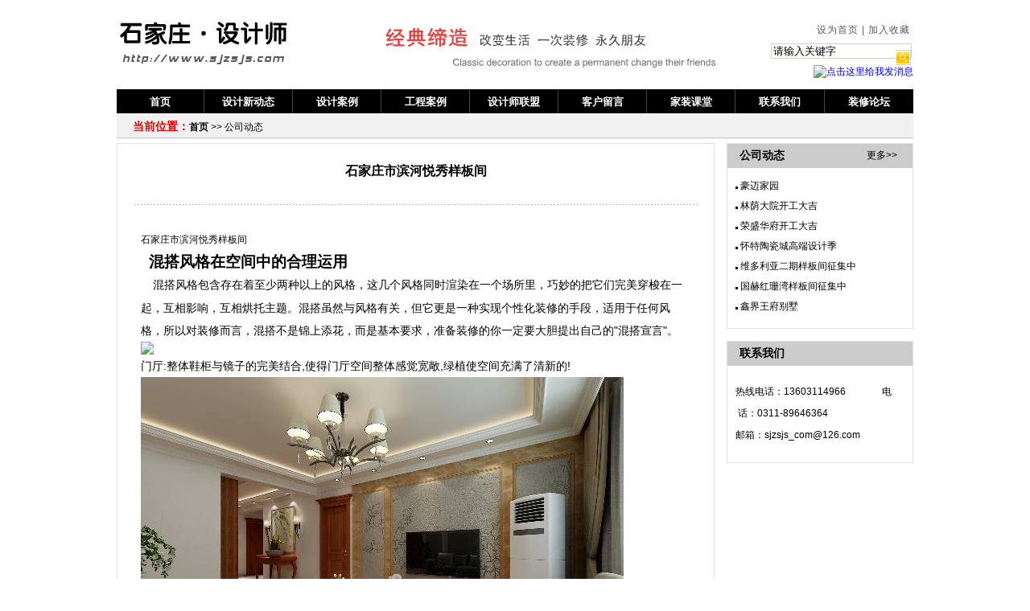

--- FILE ---
content_type: text/html;charset=UTF-8
request_url: http://www.sjzsjs.com/content-109-3793.html
body_size: 6018
content:
<!--Convert By Chxent GB2Big5Wrapper to isbig5 [false]-->
<!DOCTYPE html PUBLIC "-//W3C//DTD XHTML 1.0 Transitional//EN" "http://www.w3.org/TR/xhtml1/DTD/xhtml1-transitional.dtd">
<HTML>
<HEAD><META http-equiv="Content-Type" content="text/html; charset=UTF-8">
<TITLE>石家庄市滨河悦秀样板间--石家庄装修 室内设计 家装建材 - 石家庄设计师网</TITLE>
<LINK href="styles/2/default/index.css" rel="stylesheet" type="text/css"><META content="石家庄市滨河悦秀样板间--石家庄装修 室内设计 家装建材 - 石家庄设计师网" name="keywords"><META content="石家庄市滨河悦秀样板间--石家庄装修 室内设计 家装建材 - 石家庄设计师网" name="description"></HEAD>
<BODY>
<DIV>
<TABLE align="center" border="0" cellpadding="0" cellspacing="0" cols="0" style="width: 990px;">
<TBODY>
<TR>
<TD width="236"><IMG border="0" height="110" src="http://www.sjzsjs.com/styles/2/default/images/hs/logo.gif" width="236"></TD>
<TD width="450"><IMG border="0" height="111" src="http://www.sjzsjs.com/styles/2/default/images/hs/jddz.gif" width="514"></TD>
<TD align="right" style="width: 200px;" valign="bottom">
<SCRIPT type="text/javascript">// <![CDATA[
function savesite()
{
 window.external.addFavorite('http://www.sjzsjs.com/','石家庄翰圣装饰公司');
}
// ]]></SCRIPT>
<TABLE border="0" cellpadding="0" cellspacing="0" cols="0" style="width: 200px;">
<TBODY>
<TR>
<TD align="right" class="right" style="width: 200px; height: 30px;" valign="bottom"><A href="#" onclick="this.style.behavior='url(#default#homepage)';this.setHomePage('http://www.sjzsjs.com');">设为首页</A> | <A href="javascript:savesite()">加入收藏</A>&nbsp;</TD>
</TR>
<TR>
<TD align="right" style="padding-right: 0px; height: 35px;" valign="middle">
<form name='frmsearch0' method='get' target='_blank' action='index.do?view=ssy'><table border=0 cellpadding=0 cellspacing=0 class='search'><tr><td><input name='keyword' value='请输入关键字' type='text' onblur='if(this.value=="") this.value="请输入关键字";' onfocus='if(this.value=="请输入关键字") this.value="";'  class='input'></td><input type='hidden' name='fields' value='title,title2,summary,contents'><td><input type='hidden' name='view' value='ssy'>&nbsp;<input name='btnsearch' type='image' src='styles/2/default/images/hs/ssan.gif'  class='input_an'></td></tr></table></form>
</TD>
</TR>
<TR>
<TD align="right" style="height: 30px;" valign="top"><A href="tencent://message/?uin=595581180&amp;Site=%E7%9F%B3%E5%AE%B6%E5%BA%84%E8%AE%BE%E8%AE%A1%E5%B8%88%E7%BD%91&amp;Menu=yes" target="blank"><IMG alt="点击这里给我发消息" border="0" src="http://wpa.qq.com/pa?p=1:595581180:1"></A></TD>
</TR>
</TBODY>
</TABLE>
</TD>
</TR>
</TBODY>
</TABLE>
<TABLE align="center" border="0" cellpadding="0" cellspacing="0" cols="0" style="width: 990px; height: 30px;">
<TBODY>
<TR>
<TD background="styles/2/default/images/hs/dhtbj.gif" class="dhwz" width="122"><A href="http://www.sjzsjs.com/">首页</A></TD>
<TD width="1"><IMG border="0" height="30" src="http://www.sjzsjs.com/styles/2/default/images/hs/xst.gif" width="1"></TD>
<TD background="styles/2/default/images/hs/dhtbj.gif" class="dhwz" width="123"><A href="http://www.sjzsjs.com/list-101-more.html">设计新动态</A></TD>
<TD width="1"><IMG border="0" height="30" src="http://www.sjzsjs.com/styles/2/default/images/hs/xst.gif" width="1"></TD>
<TD background="styles/2/default/images/hs/dhtbj.gif" class="dhwz" width="123"><A href="http://www.sjzsjs.com/ejsjslb-103-more.html">设计案例</A></TD>
<TD width="1"><IMG border="0" height="30" src="http://www.sjzsjs.com/styles/2/default/images/hs/xst.gif" width="1"></TD>
<TD background="styles/2/default/images/hs/dhtbj.gif" class="dhwz" width="123"><A href="http://www.sjzsjs.com/list-104-more.html">工程案例</A></TD>
<TD width="1"><IMG border="0" height="30" src="http://www.sjzsjs.com/styles/2/default/images/hs/xst.gif" width="1"></TD>
<TD background="styles/2/default/images/hs/dhtbj.gif" class="dhwz" width="123"><A href="http://www.sjzsjs.com/ejsjslb-106-more.html">设计师联盟</A></TD>
<TD width="1"><IMG border="0" height="30" src="http://www.sjzsjs.com/styles/2/default/images/hs/xst.gif" width="1"></TD>
<TD background="styles/2/default/images/hs/dhtbj.gif" class="dhwz" width="123"><A href="http://www.sjzsjs.com/ejzxly.html">客户留言</A></TD>
<TD width="1"><IMG border="0" height="30" src="http://www.sjzsjs.com/styles/2/default/images/hs/xst.gif" width="1"></TD>
<TD background="styles/2/default/images/hs/dhtbj.gif" class="dhwz" width="123"><A href="http://www.sjzsjs.com/list-102-more.html">家装课堂</A></TD>
<TD width="1"><IMG border="0" height="30" src="http://www.sjzsjs.com/styles/2/default/images/hs/xst.gif" width="1"></TD>
<TD background="styles/2/default/images/hs/dhtbj.gif" class="dhwz" width="123"><A href="http://www.sjzsjs.com/content-108-1102.html">联系我们</A></TD>
<TD width="1"><IMG border="0" height="30" src="http://www.sjzsjs.com/styles/2/default/images/hs/xst.gif" width="1"></TD>
<TD background="styles/2/default/images/hs/dhtbj.gif" class="dhwz" width="123"><A href="http://bbs.sjzsjs.com">装修论坛</A></TD>
</TR>
</TBODY>
</TABLE>
<TABLE align="center" border="0" cellpadding="0" cellspacing="2" cols="0" style="width: 990px;">
<TBODY>
<TR>
<TD height="3"></TD>
</TR>
</TBODY>
</TABLE>


</DIV>
<TABLE align="center" border="0" cellpadding="0" cellspacing="0" style="background-image: url('http://www.sjzsjs.com/styles/2/default/images/hs/dqwzbj.gif'); margin-top: -5px; width: 990px;">
<TBODY>
<TR>
<TD height="30">
<table cellspacing=0 cellpadding=0 class="dqwz">
<tr>
<td>
<font class="dqwzhs">当前位置：</font><a href="index.html">首页</a> >> 公司动态</td>
</tr>
</table>

</TD>
</TR>
</TBODY>
</TABLE>
<TABLE align="center" border="0" cellpadding="0" cellspacing="0" style="margin-top: 5px; width: 990px;">
<TBODY>
<TR>
<TD class="ycbg" style="width: 743px;" valign="top">
<TABLE align="center" border="0" cellpadding="0" cellspacing="0" style="width: 703px;">
<TBODY>
<TR>
<TD align="center" style="height: 70px;" valign="middle">
<table cellspacing=0 cellpadding=0 class="wzy_bt">
<tr>
<td>
石家庄市滨河悦秀样板间
</td>
</tr>
</table>

</TD>
</TR>
<TR>
<TD class="wzy_fgx" style="height: 10px;" valign="middle"></TD>
</TR>
<TR>
<TD align="left" style="height: 245px;" valign="top">
<table cellspacing=0 cellpadding=0 class="wzy_nr">
<tr>
<td>
<p>石家庄市滨河悦秀样板间</p>
<p><span style="font-size: 14pt;">&nbsp;<strong>&nbsp;混搭风格在空间中的合理运用</strong></span></p>
<p>&nbsp;&nbsp;&nbsp;&nbsp;&nbsp;<span style="font-size: 10.5pt;">混搭风格包含存在着至少两种以上的风格，这几个风格同时渲染在一个场所里，巧妙的把它们完美穿梭在一起，互相影响，互相烘托主题。混搭虽然与风格有关，但它更是一种实现个性化装修的手段，适用于任何风格，所以对装修而言，混搭不是锦上添花，而是基本要求，准备装修的你一定要大胆提出自己的"混搭宣言"。</span></p>
<p><span style="font-size: 10.5pt;"><img src="http://www.wadezs.com/upload/cms/81/images/0.jpg" border="0" /></span></p>
<p><span style="font-size: 10.5pt;">门厅:整体鞋柜与镜子的完美结合,使得门厅空间整体感觉宽敞,绿植使空间充满了清新的!</span></p>
<p><img src="upload/cms/81/images/6.jpg" border="0" alt="滨河悦秀" title="滨河悦秀" width="600" height="425" /></p>
<p><img src="upload/cms/81/images/5.jpg" border="0" alt="滨河悦秀" title="滨河悦秀" width="600" height="425" /></p>
<p>客厅：形态、色彩、质感各异的家具色彩不一，但是形态相似的家具设计、制作工艺非常好的家具，一件就足以让空间熠熠生辉。中式与田园家具的搭配黄金比例是3:7，因为中式和田园家具的造型和色泽十分抢眼，太多反而会杂乱无章。<span style="font-size: 10.5pt;"></span></p>
<p><img src="upload/cms/81/images/2.jpg" border="0" alt="滨河悦秀" title="滨河悦秀" width="600" height="425" /></p>
<p>&nbsp;<img src="upload/cms/81/images/3.jpg" border="0" alt="滨河悦秀" title="滨河悦秀" width="600" height="375" /></p>
<p><span style="font-size: 10.5pt;"></span><span style="font-family: 宋体;">餐厅</span>：<span style="font-family: 宋体;">餐厅</span><span style="color: #333333; font-family: 宋体; font-size: 10.5pt; line-height: 30px; text-indent: 32px;">混搭风格的装修设计中，不仅是多种不同装修风格元素的混搭，也是不同装修材质的混搭。通常在田园风格、中式风格之类的装修元素则多采用天然装修素材，而在现代风格之类的装修中，则多采用现代化新型装修材料。而在混搭装修模式中，则不会受到装修材料的约束，即可以采用原木、青竹、石类等自然的装修材料，也可以才用玻璃、金属、瓷、毛皮等现代化的装修材料。甚至是可以将众多的不同性质的装修材料容纳在同一个混搭空间。</span></p>
<p><span style="color: #333333; font-family: 宋体; font-size: 10.5pt; line-height: 30px; text-indent: 32px;"><img src="upload/cms/81/images/11.jpg" border="0" alt="滨河悦秀" title="滨河悦秀" width="600" height="425" /></span></p>
<p><img src="upload/cms/81/images/9.jpg" border="0" alt="滨河悦秀" title="滨河悦秀" width="600" height="425" /></p>
<p><span style="font-family: 宋体;"></span><span style="font-size: 10.5pt;">主卧：</span><span style="font-size: 10.5pt;"><span style="font-family: 宋体, '9a748cd6240c844769eaee120010001', 宋体; letter-spacing: -0.63px; line-height: 169px; white-space: nowrap;"><span style="font-size: 10.5pt; line-height: 24px; font-family: Verdana, Arial, Helvetica, sans-serif; letter-spacing: -0.25pt;">田园风格的意境创造是要经过设计好的&ldquo;神会心谋&rdquo;，而且是蕴含个性的设计。居室装</span><span style="font-size: 10.5pt; line-height: 24px; font-family: Verdana, Arial, Helvetica, sans-serif; letter-spacing: -0.2pt;">修中厅、</span></span></span></p>
<p><span style="font-size: 10.5pt;"><span style="font-family: 宋体, '9a748cd6240c844769eaee120010001', 宋体; letter-spacing: -0.63px; line-height: 169px; white-space: nowrap;"><span style="font-size: 10.5pt; line-height: 24px; font-family: Verdana, Arial, Helvetica, sans-serif;">窗、<span style="letter-spacing: -.3pt;">地面一般均采用原木材质，</span><span style="letter-spacing: -.35pt;">木质以涂清油为主，</span><span style="letter-spacing: -.3pt;">透出原木特有的木结构和纹理，有的甚至连天花</span></span></span></span></p>
<p><span style="font-size: 10.5pt;"><span style="font-family: 宋体, '9a748cd6240c844769eaee120010001', 宋体; letter-spacing: -0.63px; line-height: 169px; white-space: nowrap;"><span style="font-size: 10.5pt; line-height: 24px; font-family: Verdana, Arial, Helvetica, sans-serif;"><span style="letter-spacing: -.3pt;">板和墙面都饰以原木，局部墙面用粗犷的毛石或大理石同原木相配，</span><span style="letter-spacing: -.35pt;">使石材</span><span style="letter-spacing: -.3pt;">特有的粗犷纹理打破木材</span></span></span></span></p>
<p><span style="font-size: 10.5pt;"><span style="font-family: 宋体, '9a748cd6240c844769eaee120010001', 宋体; letter-spacing: -0.63px; line-height: 169px; white-space: nowrap;"><span style="font-size: 10.5pt; line-height: 24px; font-family: Verdana, Arial, Helvetica, sans-serif;"><span style="letter-spacing: -.3pt;">略显细腻和单薄的风格，一粗一细既产生对比、</span><span style="letter-spacing: -.4pt;">又美化居室，</span><span style="letter-spacing: -.65pt;">同时</span><span style="letter-spacing: -.3pt;">让疲劳一天的主人身处居室产生心</span></span></span></span></p>
<p><span style="font-size: 10.5pt;"><span style="font-family: 宋体, '9a748cd6240c844769eaee120010001', 宋体; letter-spacing: -0.63px; line-height: 169px; white-space: nowrap;"><span style="font-size: 10.5pt; line-height: 24px; font-family: Verdana, Arial, Helvetica, sans-serif;"><span style="letter-spacing: -.3pt;">旷神怡之感。田园风格的居室装修最少不了织物，</span><span style="letter-spacing: -.35pt;">而在织</span><span style="letter-spacing: -.3pt;">物质地的选择上多采用棉、</span><span style="letter-spacing: -.2pt;">麻等天然制品，</span></span></span></span></p>
<p><span style="font-size: 10.5pt;"><span style="font-family: 宋体, '9a748cd6240c844769eaee120010001', 宋体; letter-spacing: -0.63px; line-height: 169px; white-space: nowrap;"><span style="font-size: 10.5pt; line-height: 24px; font-family: Verdana, Arial, Helvetica, sans-serif;"><span style="letter-spacing: -.3pt;">独具匠心的主人有时也会在居室墙面挂一幅毛织壁挂，表现的主题多为乡村风景。</span></span></span></span></p>
<p><span style="font-size: 10.5pt;"><span style="font-family: 宋体, '9a748cd6240c844769eaee120010001', 宋体; letter-spacing: -0.63px; line-height: 169px; white-space: nowrap;"><span style="font-size: 10.5pt; line-height: 24px; font-family: Verdana, Arial, Helvetica, sans-serif;"><span style="letter-spacing: -.3pt;"><img src="upload/cms/81/images/4.jpg" border="0" alt="滨河悦秀" title="滨河悦秀" width="600" height="425" /></span></span></span></span></p>
<p><span style="font-size: 10.5pt;"><span style="font-family: 宋体;">次卧</span>：</span><span style="font-family: 宋体;"><span style="letter-spacing: -0.63px; line-height: 169px; white-space: nowrap;"><span style="color: #666666; line-height: 24px; text-indent: 24pt;">美式家居的卧室布置较为温馨，作为主人的私密空间，主要以功能性和实用舒适为考虑的重点，一</span></span></span></p>
<p><span style="font-family: 宋体;"><span style="letter-spacing: -0.63px; line-height: 169px; white-space: nowrap;"><span style="color: #666666; line-height: 24px; text-indent: 24pt;">般的卧室不设顶灯，多用温馨柔软的成套布艺来装点，同时在软装和用色上非常统一。</span></span><span style="color: #666666; text-indent: 24pt;">如今，装修风格</span></span></p>
<p><span style="color: #666666; text-indent: 24pt; font-family: 宋体;">是非常的多的，相对来说，简美装修风格往往具有非常浓厚的历史文化气息，对于喜欢美式风格的人来说，把家里装修成简美风格也是非常不错的选择，对于不同的居室，大家可以选择不同的装修方法，让我们的家看起来更加高端美丽。</span></p>
<p><span style="color: #666666; text-indent: 24pt; font-family: 宋体;"><img src="upload/cms/81/images/1.jpg" border="0" alt="滨河悦秀" title="滨河悦秀" width="600" height="425" /></span></p>
<p><span style="font-size: 10.5pt;">书房：</span><span style="font-size: 10.5pt; letter-spacing: -0.3pt;">书房是读书写字或工作的地方，</span><span style="font-size: 10.5pt; letter-spacing: -0.95pt;">需要宁静、沉稳的感觉，</span><span style="font-size: 10.5pt; letter-spacing: -0.85pt;">人在其中才不会心浮气躁。传</span><span style="font-size: 10.5pt; letter-spacing: -0.3pt;">统中式书房从陈列到规划，</span><span style="font-size: 10.5pt; letter-spacing: -0.35pt;">从色调到材质，都表现出雅静的特征，</span><span style="font-size: 10.5pt; letter-spacing: -0.25pt;">因此也深得不少现代人的</span><span style="font-size: 10.5pt; letter-spacing: -0.5pt;">喜爱。</span></p>
<p class="reader-word-layer" style="margin: 0cm 0cm 0.0001pt; background-image: initial; background-attachment: initial; background-size: initial; background-origin: initial; background-clip: initial; background-position: initial; background-repeat: initial;"><span style="font-size: 10.5pt; letter-spacing: -0.5pt;">在现代家居中，拥有一个</span><span style="font-size: 10.5pt;">&ldquo;</span><span style="font-size: 10.5pt;">古味</span><span style="font-size: 10.5pt;">&rdquo;</span><span style="font-size: 10.5pt; letter-spacing: -0.45pt;">十足的书房、一个可以静心潜读的空间，自然是一种</span><span style="font-size: 10.5pt; letter-spacing: -0.3pt;">更高层次的享受。</span><span style="font-size: 10.5pt; letter-spacing: -0.65pt;">中式家具的颜色较重，虽可营造出稳重效果，</span><span style="font-size: 10.5pt; letter-spacing: -0.25pt;">但也容易陷于沉闷、</span><span style="font-size: 10.5pt; letter-spacing: -1.1pt;">阴暗，因此中式书房</span><span style="font-size: 10.5pt; letter-spacing: -0.3pt;">最好有大面积的窗户，</span><span style="font-size: 10.5pt; letter-spacing: -0.4pt;">让空气流通，</span><span style="font-size: 10.5pt; letter-spacing: -0.3pt;">并引入自然光及户外景致。以前还会有人在书房内外造<o:p></o:p></span></p>
<p class="reader-word-layer" style="margin: 0cm 0cm 0.0001pt; background-image: initial; background-attachment: initial; background-size: initial; background-origin: initial; background-clip: initial; background-position: initial; background-repeat: initial;"><span style="font-size: 10.5pt; letter-spacing: -0.3pt;">些山水小景，以衬托书房的清幽。<o:p></o:p></span></p>
<p class="reader-word-layer" style="margin: 0cm 0cm 0.0001pt; background-image: initial; background-attachment: initial; background-size: initial; background-origin: initial; background-clip: initial; background-position: initial; background-repeat: initial;"><span style="font-size: 10.5pt; letter-spacing: -0.65pt;">此外，</span><span style="font-size: 10.5pt; letter-spacing: -0.3pt;">精致的盆栽也是书房中不可忽略的装饰细节。绿色植物不仅让空间富生命力，</span><span style="font-size: 10.5pt;">对<span style="letter-spacing: -.25pt;">于长时间思考的人来说，也有助于舒适缓精神。</span><span style="letter-spacing: -.65pt;"><o:p></o:p></span></span></p>
<p class="reader-word-layer" style="margin: 0cm 0cm 0.0001pt; background-image: initial; background-attachment: initial; background-size: initial; background-origin: initial; background-clip: initial; background-position: initial; background-repeat: initial;"></p>
<p class="reader-word-layer" style="margin: 0cm 0cm 0.0001pt; background-image: initial; background-attachment: initial; background-size: initial; background-origin: initial; background-clip: initial; background-position: initial; background-repeat: initial;"><span style="font-size: 10.5pt; font-family: simsun, serif;">&nbsp;<img src="upload/cms/81/images/7.jpg" border="0" alt="滨河悦秀" title="滨河悦秀" width="600" height="425" /><o:p></o:p></span></p>
<p class="reader-word-layer" style="margin: 0cm 0cm 0.0001pt; background-image: initial; background-attachment: initial; background-size: initial; background-origin: initial; background-clip: initial; background-position: initial; background-repeat: initial;"><span style="font-size: 10.5pt; font-family: simsun, serif;"><img src="upload/cms/81/images/8.jpg" border="0" alt="滨河悦秀" title="滨河悦秀" width="600" height="425" /></span></p>
</td>
</tr>
</table>
<table >
<tr>
<td>
</td>
</tr>
</table>

</TD>
</TR>
<TR>
<TD valign="top">
<TABLE align="right" border="0" cellpadding="0" cellspacing="0" style="width: 140px; height: 40px;">
<TBODY>
<TR>
<TD class="sj_gbck" style="cursor: pointer;"><STRONG><A onclick="window.print();return false">[打印本页]</A></STRONG></TD>
<TD class="sj_gbck" style="cursor: pointer;"><STRONG><A onclick="window.close();">[关闭窗口]</A></STRONG></TD>
</TR>
</TBODY>
</TABLE>
</TD>
</TR>
</TBODY>
</TABLE>
</TD>
<TD width="15"><SPAN style="font-size: small;"><SPAN>&nbsp;</SPAN></SPAN></TD>
<TD style="width: 232px;" valign="top">
<DIV>
<TABLE border="0" cellpadding="0" cellspacing="0" class="ycbg" style="width: 232px;">
<TBODY>
<TR>
<TD class="ycbt" style="font-size: 14px; width: 172px; background-color: #cccccc;">公司动态</TD>
<TD align="left" class="ycbtgd" style="text-align: left; background-color: #cccccc; width: 60px;"><A href="http://www.sjzsjs.com/list-109-more.html">更多>></A></TD>
</TR>
<TR>
<TD class="ycnr" colspan="2" style="padding-bottom: 10px; padding-right: 5px; padding-top: 10px;" valign="middle">
<table cellspacing=0 cellpadding=0>
<tr>
<td height=20 width=703>
<image src="styles/2/default/images/hs/xhd.gif">    <a href="content-109-4593.html"  target="_blank" >豪迈家园</a></td> </td>
</tr>
<tr>
<td height=20 width=703>
<image src="styles/2/default/images/hs/xhd.gif">    <a href="content-109-4475.html"  target="_blank" >林荫大院开工大吉</a></td> </td>
</tr>
<tr>
<td height=20 width=703>
<image src="styles/2/default/images/hs/xhd.gif">    <a href="content-109-4473.html"  target="_blank" >荣盛华府开工大吉</a></td> </td>
</tr>
<tr>
<td height=20 width=703>
<image src="styles/2/default/images/hs/xhd.gif">    <a href="content-109-2620.html"  target="_blank" >怀特陶瓷城高端设计季</a></td> </td>
</tr>
<tr>
<td height=20 width=703>
<image src="styles/2/default/images/hs/xhd.gif">    <a href="content-109-2706.html"  target="_blank" >维多利亚二期样板间征集中</a></td> </td>
</tr>
<tr>
<td height=20 width=703>
<image src="styles/2/default/images/hs/xhd.gif">    <a href="content-109-2707.html"  target="_blank" >国赫红珊湾样板间征集中</a></td> </td>
</tr>
<tr>
<td height=20 width=703>
<image src="styles/2/default/images/hs/xhd.gif">    <a href="content-109-4155.html"  target="_blank" >鑫界王府别墅</a></td> </td>
</tr>
</table><table width='95%'>
<tr></tr></table>
</TD>
</TR>
</TBODY>
</TABLE>
<TABLE border="0" cellpadding="0" cellspacing="0" class="ycbg" style="margin-top: 15px; width: 232px;">
<TBODY>
<TR>
<TD class="ycbt">联系我们</TD>
</TR>
<TR>
<TD class="ycnr" height="120">热线电话：13603114966&nbsp;&nbsp;&nbsp;&nbsp;&nbsp;&nbsp;&nbsp;&nbsp;&nbsp;&nbsp;&nbsp;&nbsp;&nbsp;&nbsp; 电 &nbsp; &nbsp; &nbsp;话：0311-89646364<BR>邮箱：sjzsjs_com@126.com</TD>
</TR>
</TBODY>
</TABLE>


</DIV>
</TD>
</TR>
</TBODY>
</TABLE>
<DIV>
<TABLE align="center" border="0" cellpadding="0" cellspacing="0" style="width: 990px;">
<TBODY>
<TR>
<TD style="height: 10px;">&nbsp;</TD>
</TR>
</TBODY>
</TABLE>
<TABLE align="center" border="0" cellpadding="0" cellspacing="0" style="width: 990px;">
<TBODY>
<TR>
<TD align="right" class="bwzdt" style="width: 961px; height: 24px; background-color: #f1f1f1;"><A href="http://www.sjzsjs.com/wzdh.html" target="_blank">网站地图</A> | <A href="http://www.sjzsjs.com/content-114-1155.html">法律声明</A>&nbsp;&nbsp;</TD>
</TR>
</TBODY>
</TABLE>
<TABLE align="center" border="0" cellpadding="0" cellspacing="0" style="width: 990px;">
<TBODY>
<TR>
<TD align="center" class="bwzdt" style="height: 90px;">友情链接：<A class="more" href="http://www.wadezs.com/" target="_blank">韦得空间设计</A>&nbsp;&nbsp;&nbsp;&nbsp; 版权所有：石家庄设计师网&nbsp;&nbsp; 网站备案号：<A href="https://beian.miit.gov.cn" target="_blank">冀ICP备14018091号-1</A><BR>电话：13603114966&nbsp;&nbsp;电话：0311-89646364 &nbsp;邮箱：<A href="mailto:sjzsjs_com@163.com">sjzsjs_com@163.com</A><BR><BR></TD>
</TR>
</TBODY>
</TABLE>


</DIV>


</BODY></HTML>
<script language="javascript">	
	document.write("<scr"+"ipt src='plugins/cms/count.js' chxsiteid='2'></scr"+"ipt>");
</script>


--- FILE ---
content_type: text/css
request_url: http://www.sjzsjs.com/styles/2/default/index.css
body_size: 1991
content:
/*----default----*/
body {
	background-color: #FFFFFF;
	font-family: Verdana, Arial, Helvetica, sans-serif;
	font-size: 14px;
	scrollbar-3dlight-color: #F0F0EE;
	scrollbar-arrow-color: #676662;
	scrollbar-base-color: #F0F0EE;
	scrollbar-darkshadow-color: #DDDDDD;
	scrollbar-face-color: #E0E0DD;
	scrollbar-highlight-color: #F0F0EE;
	scrollbar-shadow-color: #F0F0EE;
	scrollbar-track-color: #F5F5F5;
margin:0px;
}

td {
	font-family: Verdana, Arial, Helvetica, sans-serif;
	font-size: 12px;
}
A:link {
TEXT-DECORATION: none
}
A:visited {
TEXT-DECORATION: none
}
A:hover {
 TEXT-DECORATION: underline
}
A:active {
TEXT-DECORATION: underline
}
img {border:0px}
pre {
	font-family: Verdana, Arial, Helvetica, sans-serif;
	font-size: 12px;
}

.mceLink a:visited {
	color: #666666;
	text-decoration: underline;
	font-size: 12px;
}

.mceLink a:active {
	color: #666666;
	text-decoration: underline;
	font-size: 12px;
}

.mceLink a:hover {
	color: #666666;
	text-decoration: underline;
	font-size: 12px;
}

.mceLink a:link {
	color: #666666;
	text-decoration: underline;
	font-size: 12px;
}

.mceLink a {
	color: #666666;
	text-decoration: underline;
	font-size: 12px;
}

.mceVisualAid {
	border: 1px dashed #BBBBBB;
}
/* Fix for MS Office style paragraphs (MsoNormal) */
p {
	margin: 0;
	padding: 0;
}

li {
	padding: 0;
}

/* Fix for MS Office UL lists */
ul {
	margin-top: 0;
	margin-bottom: 0;
}
/* you can add your style bellow */

body{
margin-top:0px;
}
.dqwzhs{
              color:#db0600;
              font-size:14px;  
              margin-left:10px;
              font-weight:bold;      
}
.dqwz {
              color:#000000;
              font-size:12px;  
              margin-left:10px;   
}
.dqwz a{
              color:#000000;
              font-size:12px;  
              font-weight:bold;   
}
.dhwz a:visited {
	color: #000000; text-decoration: none
}
.dqwz a:hover{
              color:#FF6B00;
              font-size:12px;    
              font-weight:bold;   
}
.dhwz a:active {
color: #000000; text-decoration: underline
}

.dqwz td{
              color:#000000;
              font-size:12px;  
}
.kbdyg{
min-width:15px;
}
.gddyg{
                width:184px;
	height:66px;
                *width:150px;
                border: #d5d1c8 1px solid;
                *margin-top:-20px;

}
.input{
                height:15px;
                width:125px
                padding-left:2px;
                border:1px  solid #d5d1c8
}
.input_an {
margin-left:-20px;
margin-top:2px;
*margin-left:-25px;
*margin-top:2px;
}
.search{
          height:20px;
          margin:0px;
          overflow:hidden;
}
.search form{
          height:20px;
          margin:0px;
          overflow:hidden;
}


.right{
                font-size:12px;
	letter-spacing:1px;
	color:#5a5a5a;
	text-align:right;
}
.right a{
                font-size:12px;
	letter-spacing:1px;
	color:#5a5a5a;
	text-align:right;
}
.right a:hover{
                 font-size:12px;
	letter-spacing:1px;
	color:#fd6060;
	text-align:right;
}
.wenzi {
                margin-top:15px;
width:100%}
.wenzi td {
                padding-left:5px;
                font-family: Arial, Helvetica, sans-serif;
	color: #5a5a5a;	
	line-height:22px;
                font-size:12px;
}

.wenzi td a{
	font-family: Arial, Helvetica, sans-serif;
	color: #5a5a5a;	
	line-height:22px;
	}
.wenzi td a:hover{
	font-family: Arial, Helvetica, sans-serif;
	color: #ff6b00;	
	line-height:22px;
}

.dzwenzi {
	font-family: Arial, Helvetica, sans-serif;
	font-size: 12px;
	color: #5a5a5a;
	text-align:center;	
	line-height:22px;
	padding-left:15px;
}
.gcwenzi {
	font-family: Arial, Helvetica, sans-serif;
	font-size: 12px;
	color: #5a5a5a;
	text-align:left;	
	line-height:22px;
	padding-left:15px;
}
.tpwenzi {
	font-family: Arial, Helvetica, sans-serif;
	font-size: 13px;
	color: #666666;
}
.tpwenzi a{
	font-family: Arial, Helvetica, sans-serif;
	font-size: 13px;
	color: #666666;
}
.tpwenzi a:hover{
	font-family: Arial, Helvetica, sans-serif;
	font-size: 13px;
	color: #FF6B00;
}
.tpwenzi a:active{
	font-family: Arial, Helvetica, sans-serif;
	font-size: 13px;
	color: #666666;
}
.tpwenzirj {
	font-family: Arial, Helvetica, sans-serif;
	font-size: 14px;
	color: #666666;
                padding-left:25px
}
.tpwenzirj a{
	font-family: Arial, Helvetica, sans-serif;
	font-size: 14px;
	color: #666666;
}
.tpwenzirj a:hover{
	font-family: Arial, Helvetica, sans-serif;
	font-size: 14px;
	color: #FF6B00;
}
.tpwenzirj a:active{
	font-family: Arial, Helvetica, sans-serif;
	font-size: 14px;
	color: #666666;
}


.date{
                text-align:center;
	color:#5a5a5a;
	font-size:12px;
}
.dhwz{color:#ffffff;}
.dhwz a{
        color:#ffffff;
	text-align:center;
	font-size:13px;
	font-weight:bold;
	height:23px;
        padding-top:7px;
	display:block;
}
.dhwz A:visited {
	COLOR: #ffffff; TEXT-DECORATION: none
}
.dhwz a:hover{
	color:#ffff00;
	text-align:center;
	font-size:13px;
	font-weight:bold;
	background-color:#464646;
	display:block;
	height:23px;
                padding-top:7px;
}
.dhwz A:active {
COLOR: #ffffff; TEXT-DECORATION: underline
}
.gsdt{
                font-size:13px;
	color:#ffffff;
	text-align:left;
	font-weight:900;
                padding-left:10px;
}
.more{
    text-align:right;
}
.mxwrq {
font-size:10px;
color:#5A5A5A;
}
.list {
color:#000000;
width:95%;
height:28px;
margin-top:20px;
}
.list td{
color:#000000;
height:28px;
line-height:24px;
padding-left:10px;
}
.list td a:link { color:#000000;text-decoration:none;}
.list td a:visited {color:#000000;text-decoration:none;} 
.list td a:hover {color:#000000;text-decoration:none;} 
.list td a:active {color:#FF6B00;text-decoration:none;} 

.list_page{
 width:95%;
 line-height:24px;
 color:#000000;
 font-size:12px;
 padding-top:5px;
 paddint-left:20px;
clear: both;
}

.list_page span
{
 color:#000000;
 font-size:12px;
 padding-left:3px;
 padding-right:3px;
clear: both;
}

.list_page a{
color:#000000;
 padding-left:3px;
 padding-right:3px;
clear: both;
}
.ycbg{
border:1px solid #e1e1e1;
}
.ycbt{
padding-left:15px; 
font-size:14px; 
font-weight:bold;
background:#cccccc;
height:30px;
}
.ycbt td{
 
font-size:14px; 
font-weight:bold;
background:#cccccc;
height:30px;
}

.ycbtgd{
font-size:12px;
color:#000000;
text-align:right;
}
.ycbtgd a{
font-size:12px;
color:#000000;
text-align:right;
}
.ycbtgd a:hover{
font-size:12px;
color:#FF6B00;
text-align:right;
}
.ycnr{
padding-left:10px; 
line-height:27px; 
font-size:12px;
color:#000000;
}
.ycnr td{
font-size:12px;
color:#000000;
line-height:23px;
*line-height:33px;
height:25px;
*height:25px;

}
.ycnr td a:link{color:#000000;text-decoration:none;}
.ycnr td a:visited{color:#000000;text-decoration:none;}
.ycnr td a:hover{ color:#FF6B00;text-decoration:none;}
.ycnr td a:active{color:#000000;text-decoration:none;}
.wzy_bt{
font-size:16px;
font-weight:bold;
}
.wzy_bt td{
font-size:16px;
font-weight:bold;
}
.wzy_fbt{
font-size:12px;
color:#868686;
}
.wzy_fbt td{
font-size:12px;
color:#868686;
}
.wzy_fgx{
background:url(images/hs/ejzxzxfgx.jpg) repeat-x bottom;
}
.wzy_nr {
line-height:24px;
font-size:12px;
color:#000000;
}
.wzy_nr td{
line-height:28px;
color:#000000;
font-size:12px;
padding-top:25px;
padding-left:10px;
padding-right:10px;
}
.ycgg{
padding:10px 0 10px 0;
position:absolute;
left:1225px;
right:75px;
*right:73px;
}
.ycgg div {
padding:10px 0 10px 0;
position:absolute;
left:1225px;
right:75px;
*right:73px;
}

.doclist0{font-size:12px;color:#151515; width:95%}
.doclist0 td{font-size:12px;color:#151515; text-align:left;height:30px;height:22px;line-height:22px;}
.doclist0 td a{ font-family: ����; font-size: 12px; color: #151515;text-decoration: none;}
.doclist0 td a:link{ font-family: ����; font-size: 12px; color: #151515;text-decoration: none;}
.doclist0 td a:active{ font-family: ����; font-size: 12px; color: #151515;text-decoration: none;}
.doclist0 td a:hover{ font-family: ����; font-size: 12px; color: #151515;text-decoration: none}
.doclist0 textarea {height:100px;}

.zxzxlist {
color:#000000;
width:90%;
}
.zxzxlist div{
color:#000000;
line-height:24px;
padding-left:10px;
}
.zxzxlist div a:link { color:#000000;text-decoration:none;}
.zxzxlist div a:visited {color:#000000;text-decoration:none;} 
.zxzxlist div a:hover {color:#000000;text-decoration:none;} 
.zxzxlist div a:active {color:#FF6B00;text-decoration:none;} 
hr{
background:url(images/ejzxzxfgx.jpg) repeat-x;
}

.zxzxlist_page{
 width:99%;
 line-height:24px;
 color:#000000;
 font-size:12px;
 padding-top:5px;
 paddint-left:20px;
clear: both;
}

.zxzxlist_page span
{
 color:#000000;
 font-size:12px;
 padding-left:3px;
 padding-right:3px;
clear: both;
}

.zxzxlist_page a{
color:#000000;
 padding-left:3px;
 padding-right:3px;
clear: both;
}
.pf_lcdhbg {
background:url(images/pf_lxdhbg.jpg) no-repeat;
height:26px;
margin-bottom:3px;
}
.pf_lcdhbg div {
background:url(images/pf_lxdhbg.jpg) no-repeat;
height:26px;
margin-bottom:3px;
}

.bqsmwz{
font-size:18px;
color:#9e2a0f;
padding-top:20px;
}
.wzdhwz1{
font-size:14px;
padding-left:10px;
color:#5a5a5a;
valgin:center;
}
.wzdhwz1 td{
font-size:14px;
padding-left:10px;
color:#5a5a5a;
valgin:center;
}
.wzdhwz2{
font-size:12px;
color:#5a5a5a;
text-align:center;
}
.wzdhwz2 a{
font-size:12px;
color:#5a5a5a;
text-align:center;
}
.wzdhwz2 td{
font-size:12px;
color:#5a5a5a;
text-align:center;
}
.wzdhwz2 td a{
font-size:12px;
color:#5a5a5a;
text-align:center;
}
.wzdhwz2 td a:link{color:#5a5a5a;text-decoration:none;}
.wzdhwz2 td a:visited{color:#5a5a5a;text-decoration:none;}
.wzdhwz2 td a:hover{ color:#FF6B00;text-decoration:none;}
.wzdhwz2 td a:active{color:#5a5a5a;text-decoration:none;}
.bqdz{

}

.bwzdt{
color:#5A5A5A;line-height:24px;
}
.bwzdt a {
color:5A5A5A;}
.bwzdt a:link{color:#5A5A5A;text-decoration:none;}
.bwzdt a:visited{color:#5A5A5A;text-decoration:none;}
.bwzdt a:hover{ color:#FF6B00;text-decoration:none;}
.bwzdt a:active{color:#5A5A5A;text-decoration:none;}



--- FILE ---
content_type: application/javascript
request_url: http://www.sjzsjs.com/plugins/cms/count.js
body_size: 390
content:
var scripts = document.getElementsByTagName('script');
var myself;
for (var i=0; i<scripts.length; i++)
{
	var siteid = scripts[i].getAttribute('chxsiteid');
	if (siteid  != null)
	{
		myself = scripts[i];
		break;
	}
}

var urlPrefix = myself.getAttribute('src');
urlPrefix = urlPrefix.substring(0,urlPrefix.indexOf('plugins/cms/count.js'));
if (urlPrefix!==undefined)
{
	var myid=myself.getAttribute('chxsiteid');
    var myreferer = escape(top.document.referrer);
    //document.write("<scr"+"ipt src='"+urlPrefix+"cms/count.do?siteid="+myid+"&style=1&referer="+myreferer+"' style='display:none'></scr"+"ipt>");
    document.write("<img src='"+urlPrefix+"cms/count.do?siteid="+myid+"&style=1&referer="+myreferer+"&d="+Math.random()+"' style='display:none'>");
}


